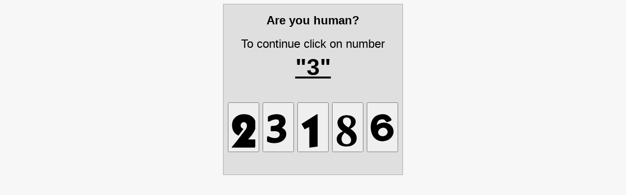

--- FILE ---
content_type: text/html; charset=UTF-8
request_url: https://talkgold.com/home-improvement/lights-lighting/portable-lighting/flashlights-torches
body_size: 2853
content:
<html><head><meta charset=utf-8><title>Security check</title></head><body style="background-color:#f7f7f7"><div style="text-align:center"><div style="background-color:#dfdfdf;display:inline-block;padding:9px;text-align:center;border:1px solid #aaa;font-size:1.5em;line-height:2em;font-family:Helvetica,Arial,sans-serif"><b>Are you human?</b><br>To continue click on number<br><span style="font-size:2em"><b><u>"3"</u></b></span><br><br><form method=POST action=""><button value=1800270223892424 name=wsr_cap type=submit><svg width=48 height=96 viewBox="0 0 896 999"><path d="M424 .6L406 2c-111.4 8.9-213 56.7-291.5 137.1C60 195 27.1 259 13.6 336c-8.3 46.5-8.3 105.7-.1 161 9.8 66.7 33.9 131.4 67.5 181.5 30.1 44.8 69.2 81.7 117 110.5 12.8 7.7 53.8 29 55.9 29 .9 0 189.6-251.5 190.6-254.1.4-1.1-4.9-4.1-20.2-11.6-24.5-12-36.4-19.7-48.7-31.3-22.9-21.7-34.7-46.9-37.5-80.1-3.4-39.4 8.3-72.1 36.2-101.6 21.8-23 47.9-34.3 79.5-34.3 41.9 0 73.8 15.3 96.9 46.6 11.6 15.7 20 35.8 23.9 56.9 2.6 14 2.6 49.9 0 67-5.7 37.3-17.9 66.2-44.9 106.5-12.9 19.3-181.8 240.7-279.1 366-136.2 175.3-202.1 255.9-238 290.8L0 1251v14.5 14.5h440.4l441-1.8c.3-.9 4.6-17 9.5-35.7l20.1-76 20-75.5 17.9-67.7c9-33.7 9.1-34.4 9.1-45.8V966l-169.7-.2-169.6-.3 16.4-17c128.2-132.9 220.9-271.8 260.4-390 11.7-35.4 18.2-64 22.7-101 1.9-16.3 1.6-67.4-.6-89.5-6.9-69.9-24.7-126.6-55.6-177.7-36.2-59.6-91-108.6-156.6-139.9C650.1 23.9 590.1 8.9 514 2.4 497.7 1 434.2-.3 424 .6z"/></svg></button> <button value=1800270223331121 name=wsr_cap type=submit><svg width=48 height=96 viewBox="0 0 896 999"><path d="M349.1 1c-94 5.9-177.3 27.8-250.6 65.9-30.5 15.9-36.6 20.4-41.9 31-3.5 6.8-4.4 14.5-5.1 43.6L50 195l-1.1 45.5c-.2 20.7 1.1 25.1 9.8 34.5 7.5 8.1 14.1 11.2 24.8 11.8 10.9.6 14.3-.6 33.5-11.9 55.4-32.4 134.5-61.6 194.1-71.8 20.5-3.5 33.1-4.4 54.3-3.8 29.6.8 50.1 4.9 67.1 13.1 17.7 8.7 29 19.6 37 36.1 7.5 15.4 10.1 30.5 9.2 53.5-2.3 59-41.1 102.1-114.6 127.2-33.5 11.4-65.8 16.7-114.1 18.8-65.4 2.8-61.1 2.5-68.2 5.9-10.3 4.9-18.4 14.8-20.7 25.3-.5 2.3-1.5 20.7-2.1 40.8l-2 66.7c-1.2 38.3-.4 42.8 9.1 53.7 5.1 5.8 10.6 9.1 18.7 11.1 5.6 1.5 9.8 1.5 47.4.1 69.6-2.7 98.6-2.1 131 2.4 56.2 7.9 100.9 28.7 121.6 56.8 11.1 15 16 29.1 16.9 48.7 1.5 32.1-6.4 62.8-22.3 87.2-7.4 11.5-24.2 28.3-35.7 35.8-28.4 18.4-64.8 28.1-118.3 31.5-68.1 4.4-165.6-20.6-238.4-61.1-8-4.4-17.2-8.7-20.5-9.6-18.6-4.8-39 7.6-44.4 27.2-1.3 4.7-5.4 128.3-4.9 148.5.3 12.4.5 14 3.1 19.2 4.7 9.6 10 14 26 21.9 40.6 19.8 87.9 33.7 140.9 41.4 91.6 13.2 188.3 8.8 268.8-12.1 84-21.8 153.6-60.2 205-113 25.4-26.1 43.9-52.3 59.5-83.9 17-34.6 25.9-64.2 31.1-104 2.5-18.7 2.5-56 0-71.5-13.5-85.5-71.9-152.8-167-192.4l-3.9-1.6 10-6.8c24.7-16.8 53.5-43.1 71.3-65.2 34-42.1 53.8-86.2 61.7-137 2.4-16 2.4-59.1 0-77-5.9-42.5-18.4-77-39.1-108.5-47.5-72.1-128.3-114.6-239.1-126-19-1.9-75-2.8-96.4-1.5z"/></svg></button> <button value=1800270223614721 name=wsr_cap type=submit><svg width=48 height=96 viewBox="0 0 896 999"><path d="M307.3 184.3L16.1 368.5l-.1 8v8L53.1 449l55.6 96.8 18.5 32.3 44.2-22.5 133.9-67.4c.4-.2.7 177.9.7 395.7V1280h10.3c6.4 0 19.6-1.3 34.8-3.5l151.9-21.4 78.5-11.1 39.3-5.5 3.2-.6V619 0l-12.7.1-12.8.1-291.2 184.1z"/></svg></button> <button value=1800270223185050 name=wsr_cap type=submit><svg width=48 height=96 viewBox="0 0 896 999"><path d="M362 40.1c-92.7 7.4-167.7 38.7-223.8 93.4-23.9 23.2-40.4 45.6-53.8 73-34.2 70-36.3 159.5-5.7 237 29.1 73.6 86.9 141.9 171.5 203l13.8 9.9-24.8 12.6C88.5 745.9 23.5 836.6 27.3 964.4c2.3 78.8 32.6 142.1 90.7 189.7 56 45.9 128 72.2 220 80.4 9.6.8 29.9 1.8 45 2.2 120 2.6 217.5-23.7 290.4-78.6 67.5-50.8 105.1-116.4 115.2-200.6 2-17.2 2.3-56.8.5-74-10.5-100.1-59.6-183.3-155.3-263.4-19.6-16.3-49.2-38.3-70.1-52.1-9.7-6.3-17.6-11.7-17.6-12-.1-.3 6.1-3.6 13.7-7.4 17.9-8.9 38.5-20.7 54.7-31.3 80.6-52.9 123.1-113.2 135-191.3 2.2-14.6 3.1-46.8 1.6-61.1-5.3-50-25.4-92.2-61.2-127.9C633.4 80.5 550.1 47.1 448 40c-16.9-1.1-70.8-1.1-86 .1zm76.3 87.5c47.4 7.7 85.5 33.3 110.1 74.1 17.2 28.6 25.9 67.5 24.3 108.3-2.6 62.9-25.3 116.9-72.1 171.5-7.9 9.3-23.8 25.5-25 25.5-1.5 0-30.2-17.7-51.1-31.5C339.3 419 291.2 367.1 273.1 312c-13.5-41.2-11.4-85.1 5.7-118.5 19.9-38.7 59.5-62.9 110.4-67.4 13-1.2 37.1-.4 49.1 1.5zM359 723.4C426.5 763.8 480.4 805 513.8 842c43.9 48.5 65 100.9 62.9 156.5-1.6 42.3-15.1 75.3-42 102.7-23.8 24.4-53.3 39.5-89.7 45.9-14.7 2.7-46.1 3.6-62.1 2-41.1-4.3-74.2-17.6-102.6-41.4-37.9-31.9-60.8-77.8-66.4-133.1-.7-7.4-1-19.9-.6-33.5.8-30.2 3.9-48.6 13.2-76.7 15.8-48 43.7-91.9 90.9-142.7 12.7-13.6 13.9-14.6 15.9-13.6l25.7 15.3z"/></svg></button> <button value=1800270223663532 name=wsr_cap type=submit><svg width=48 height=96 viewBox="0 0 896 999"><path d="M423.5 1.1C254.1 15.1 126 92.1 62 218.5 10.7 319.8-9 438.4 4.1 566.9c17.1 168.1 77.6 296.2 179 379.3 61.5 50.4 131.4 78.6 217.9 88 15.2 1.6 66.8 1.6 83.5-.1 142.6-14.1 251.1-72.4 322.6-173.2 34.1-48.2 55-101.1 62.5-158.4 2.6-19.7 2.4-59.9-.4-80.7-9.6-70.4-36.9-129.2-83.6-179.8-29.8-32.4-70.8-62.4-111.8-82-74.3-35.4-158.4-45.6-246.8-29.9-53.8 9.5-109.6 32.2-155.8 63.1-12 8-28.7 20.5-34.5 25.7-2 1.8-4 3.1-4.4 2.8-.8-.9 1.4-20.9 4.3-37.7 7.5-44.6 20.1-79.3 39.4-108.2 29.3-43.9 68.9-66.7 134-77 19.1-3 54.6-3.3 68-.6 39.7 8.1 67.5 28.9 95.8 71.8 5.3 8 11.8 16.6 14.6 19.3 10.4 9.9 26.8 15.4 43 14.4 10.8-.7 13.4-1.6 51.6-17.2l52-21.2c12.9-5.2 26.4-11.1 30-13.1 9.4-5.2 17.1-13.4 22.2-23.9l4.3-8.8V208c-.1-13.9-1-16.4-12.4-34.8-37-59.5-85.7-104.6-145-134.2C595.3 19.6 557 8.5 508 2.5c-15-1.9-68.3-2.8-84.5-1.4zm88 520.3c33.7 6.1 66.3 24.1 92.6 51.2 19.3 20 31.1 42.7 36.9 71.2 9 44.7 1.9 81.4-22.9 118.3-30.1 44.8-70.5 68.7-133.1 78.4-14.2 2.3-46.2 3.1-58.7 1.6-40.5-5-76.3-23.4-106.5-54.9-24.4-25.4-36.1-53.9-37.5-90.7-.6-17.8 1-30.1 5.8-45.1 13.2-41.5 52.1-86.1 94.9-108.8 22.4-11.8 46.8-18.7 82-23 7.6-.9 37.9.3 46.5 1.8z"/></svg></button></form></div></div></body></html>